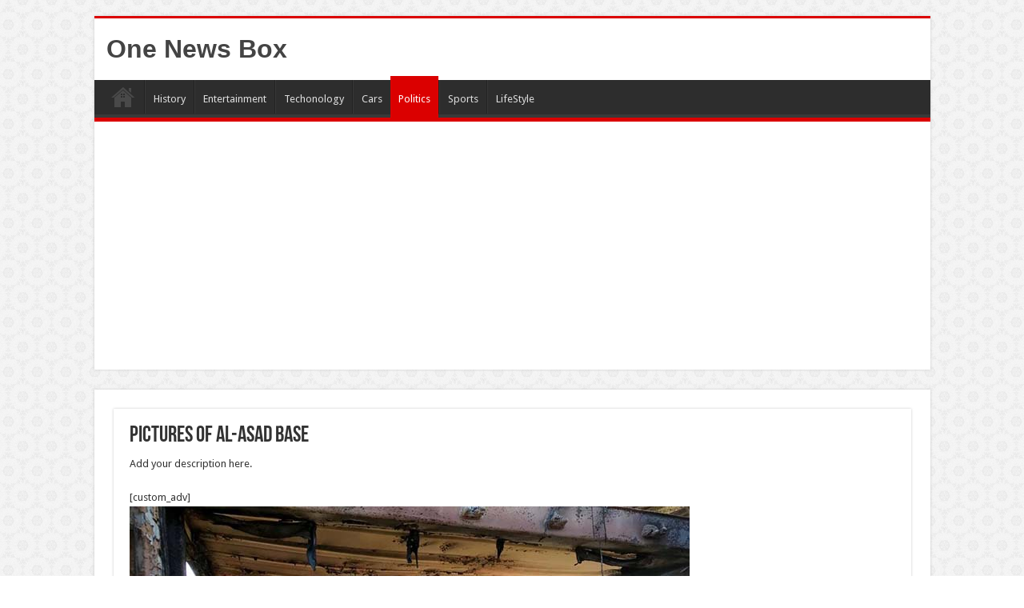

--- FILE ---
content_type: text/html; charset=utf-8
request_url: https://www.google.com/recaptcha/api2/aframe
body_size: 265
content:
<!DOCTYPE HTML><html><head><meta http-equiv="content-type" content="text/html; charset=UTF-8"></head><body><script nonce="rFB_lq0-c6l-eEk02cZnAg">/** Anti-fraud and anti-abuse applications only. See google.com/recaptcha */ try{var clients={'sodar':'https://pagead2.googlesyndication.com/pagead/sodar?'};window.addEventListener("message",function(a){try{if(a.source===window.parent){var b=JSON.parse(a.data);var c=clients[b['id']];if(c){var d=document.createElement('img');d.src=c+b['params']+'&rc='+(localStorage.getItem("rc::a")?sessionStorage.getItem("rc::b"):"");window.document.body.appendChild(d);sessionStorage.setItem("rc::e",parseInt(sessionStorage.getItem("rc::e")||0)+1);localStorage.setItem("rc::h",'1768737774100');}}}catch(b){}});window.parent.postMessage("_grecaptcha_ready", "*");}catch(b){}</script></body></html>